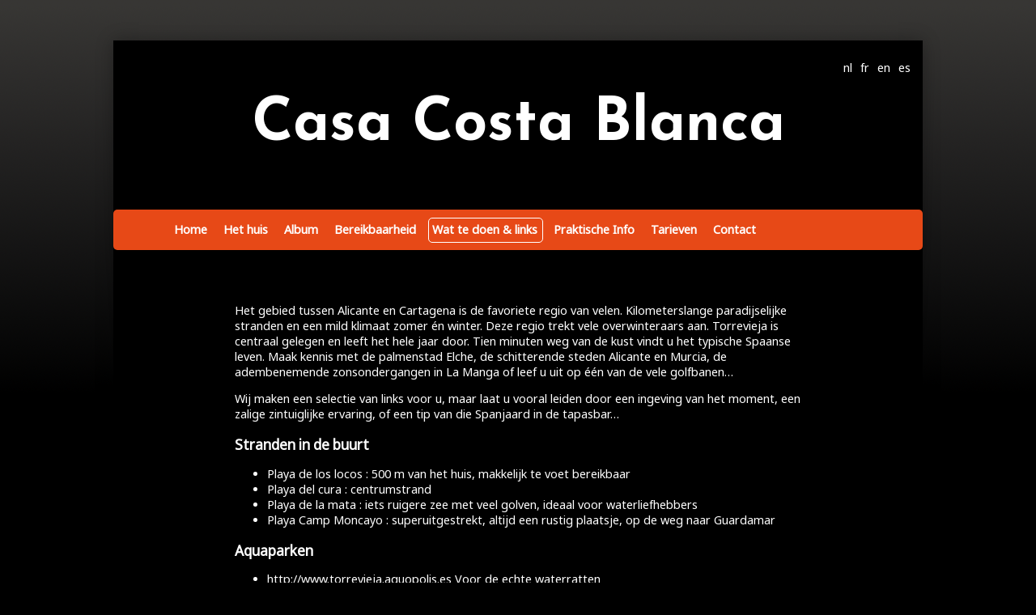

--- FILE ---
content_type: text/html; charset=utf-8
request_url: http://casacostablanca.be/Wattedoenenlinks
body_size: 3202
content:


<!DOCTYPE HTML>
<html id="html_tag" xmlns="http://www.w3.org/1999/xhtml" class="no-js" lang="nl">
<head><title>
	Wat te doen &amp; links
</title><meta http-equiv="Content-Type" content="text/html; charset=utf-8" /><meta name="Designer" content="Composite C1 Starter Site" /><meta name="Generator" content="Composite C1 CMS - Free Open Source from http://composite.net/" />
	<div class="languageSwitcher">
		<ul id="LanguageSwitcher" class="nav"><li><a href="/Wattedoenenlinks" class="nl-BE" lang="nl">nl</a></li><li><a href="/fr/Wattedoenenlinks" class="fr-FR" lang="fr">fr</a></li><li><a href="/en/Wattedoenenlinks" class="en-GB" lang="en">en</a></li><li><a href="/es/Quehaceryenlaces" class="es-ES" lang="es">es</a></li></ul>
	</div>
	
		
		<meta name="viewport" content="width=device-width, initial-scale=1.0" />	
	    <link href='http://fonts.googleapis.com/css?family=Noto+Sans' rel='stylesheet' type='text/css'>
		<link href='http://fonts.googleapis.com/css?family=Josefin+Sans:700' rel='stylesheet' type='text/css'>
		<!--<link rel="stylesheet" type="text/css" href="/Frontend/Styles/style.less" />-->
		<link rel="stylesheet" type="text/css" href="/Frontend/Styles/site.css" />

		
		<script id="modernizr-js" type="text/javascript" src="/Frontend/Scripts/libs/modernizr-2.6.1-respond-1.1.0.min.js"></script>
		<script id="jquery-js" src="//code.jquery.com/jquery-latest.min.js" type="text/javascript"></script>
		<!--<script type="text/javascript" src="/Frontend/Scripts/libs/bootstrap/2.3.1/bootstrap.min.js"></script>-->
		<script type="text/javascript" src="/Frontend/Scripts/script.js"></script>
	
	
	
<script id="lavalampEasing" src="/Frontend/Composite/Navigation/LavalampMenu/jquery.easing.1.3.js" type="text/javascript"></script><script id="lavalamp" src="/Frontend/Composite/Navigation/LavalampMenu/jquery.lavalamp.min.js" type="text/javascript"></script><script id="lavalampmenu74539-script" type="text/javascript">
			$(document).ready(function () {
	
				var path = $(location).attr('href');

				var page = path.substring(path.lastIndexOf("/") + 1);
				if (page == "")
					$("#navlist :first-child").parent().addClass("active");
				else
					$('a[href$="' + page + '"]').parent().addClass("active");
				

				if($('.active').length == 0)
					$("#navlist :first-child").parent().addClass("active");

					 $('#navlist').lavalamp({
						easing: 'easeOutBack'
					});
				});
		</script><script>
			$(document).ready(function () {				
				 $('.centerdetail a').click(function () {
						$(this).attr('target', '_blank');
					});
				});
		</script></head> 
<body>
	
	 <div id="body">
            <div id="bodyheader">
                <div id="titleText"> Casa Costa Blanca</div>
                <br />                         				
					<div id="nav"><div style="margin: 0px auto; width: 95%;"><ul id="navlist"><li><a href="/">Home</a></li><li><a href="/Hethuis">Het huis</a></li><li><a href="/Album">Album</a></li><li><a href="/Bereikbaarheid">Bereikbaarheid</a></li><li><a href="/Wattedoenenlinks">Wat te doen &amp; links</a></li><li><a href="/PraktischeInfo">Praktische Info</a></li><li><a href="/Tarieven">Tarieven</a></li><li><a href="/Contact">Contact</a></li></ul></div></div>
			 </div>
			
	
	<div class="centerdetail" >
			<p>Het gebied tussen Alicante en Cartagena is de favoriete regio van velen. Kilometerslange paradijselijke stranden en een mild klimaat zomer én winter. Deze regio trekt vele overwinteraars aan. Torrevieja is centraal gelegen en leeft het hele jaar door. Tien minuten weg van de kust vindt u het typische Spaanse leven. Maak kennis met de palmenstad Elche, de schitterende steden Alicante en Murcia, de adembenemende zonsondergangen in La Manga of leef u uit op één van de vele golfbanen…</p><p>Wij maken een selectie van links voor u, maar laat u vooral leiden door een ingeving van het moment, een zalige zintuiglijke ervaring, of een tip van die Spanjaard in de tapasbar…</p><h3>Stranden in de buurt</h3><ul><li>Playa de los locos : 500 m van het huis, makkelijk te voet bereikbaar</li><li>Playa del cura : centrumstrand</li><li>Playa de la mata : iets ruigere zee met veel golven, ideaal voor waterliefhebbers</li><li>Playa Camp Moncayo : superuitgestrekt, altijd een rustig plaatsje, op de weg naar Guardamar</li></ul><div><h3>Aquaparken</h3><ul><li><a href="http://www.torrevieja.aquopolis.es">http://www.torrevieja.aquopolis.es</a> Voor de echte waterratten</li><li><a href=" http://www.aquaparkrojales.es/">http://www.aquaparkrojales.es/.</a> Ideaal met kleintjes, rustig en veel schaduwplekjes</li></ul></div><div><h3>Grootste zoutmeren van Europa, mét flamingos.</h3><ul><li><a href="http://nl.wikipedia.org/wiki/Salinas_van_Torrevieja_en_La_Mata">http://nl.wikipedia.org/wiki/Salinas_van_Torrevieja_en_La_Mata</a></li></ul></div><div><h3>Centrum</h3><ul><li>Een gezellige overdekte markt</li><li>Een haven waar het heerlijk kuieren is</li><li>Een selectie van tapasbars : Bar La Marina aan de haven, El rincón de las jarras in het centrum.</li><li>Een gezellige overdekte markt</li><li>Iedere avond ambachtelijke markt in het centrum, en ook ochtenmarkten elke dag :

<ul><li>Maandag: Elche, Santa Pola &amp; San Pedro del Pinatar</li><li>Dinsdag: Orihuela &amp; Alicante</li><li>Woensdag: La Mata, Guardamar &amp; San Miguel de Salinas.</li><li>Donderdag: San Javier, Rojales &amp; Alicante.</li><li>Vrijdag: Torrevieja, Pilar de la Horadada &amp; Los Montesinos</li><li>Zaterdag: Santa Pola, Elche, Almoradi, Alicante &amp; Playa Flamenca</li><li>Zondag: Campo de Guardamar, Elche, La Marina &amp; Campoverde.</li></ul></li><li>Restaurantjes in overvloed…</li></ul></div><div><h3>Winkelcentra</h3><ul><li><a href="http://www.habaneras.es">http://www.habaneras.es</a> met aansluitend een hele grote Carrefour, waar u ook veel streekproducten vindt, op 5 minuten van ons vakantiehuis.</li><li>La Zenia Boulevard : recentelijk geopend, voor échte shoppers</li></ul></div><div><h3>Om te ontdekken</h3><ul><li>de steden Elche, Murcia, binnenzee Mar Menor en La Manga, of iets verder Valencia, een bezoek meer dan waard</li></ul></div><div><h3>Golf</h3><ul><li><a href="http://www.costa-blanca-greenfees.com/">http://www.costa-blanca-greenfees.com/</a></li><li><a href="http://nl.leadingcourses.com/europa+spanje/city=torrevieja">http://nl.leadingcourses.com/europa+spanje/city=torrevieja</a></li></ul></div><div><h3>Een mooie overzichtelijke site met nog extra info</h3><ul><li><a href="http://torrevieja.encantado.net/">http://torrevieja.encantado.net/</a></li></ul></div>
	</div>


		</div>
		
		
		<footer>
			<p><div class="float-left">© 2026</div> - CasaCostaBlanca</p>
		</footer>
	</div>	
	
</body>
</html>


--- FILE ---
content_type: text/css
request_url: http://casacostablanca.be/Frontend/Styles/site.css
body_size: 2761
content:

html {
      height:100%;
    background: #000000 url(./img/black_bg.png) repeat-x;
    color: #8F8F8F;
}

body {   
    font-family: 'Noto Sans',Verdana, Helvetica, Sans-Serif;
    font-size: .9em;
    color:white;        
	width: 1000px;
	margin: 0px auto;
    margin-top:50px;
	background: #000000;
	box-shadow: 0px 0px 20px rgba(0,0,0,.3);
    min-height:1000px;
}

a {
     color:#FFFFFF;
    text-decoration: none;
}

a:visited
{
	color:#FFFFFF;
	text-decoration: none;
}
   

header, footer, hgroup,
nav, section {
    display: block;
}

mark {
    background-color: #a6dbed;
    padding-left: 5px;
    padding-right: 5px;
}

.float-left {
    float: left;
}

.float-right {
    float: right;
}

.clear-fix:after {
    content: ".";
    clear: both;
    display: block;
    height: 0;
    visibility: hidden;
}

h1, h2, h3,
h4, h5, h6 {
    color: #FFF;
    margin-bottom: 0;
    padding-bottom: 0;
}

h1 {
    font-size: 2em;
}

h2 {
    font-size: 1.75em;
}

h3 {
    font-size: 1.2em;
}

h4 {
    font-size: 1.1em;
}

h5, h6 {
    font-size: 1em;
}

    h5 a:link, h5 a:visited, h5 a:active {
        padding: 0;
        text-decoration: none;
    }

/* main layout
----------------------------------------------------------*/
.content-wrapper {
    
}


#titleText
{
    font-family: 'Josefin Sans', Verdana;
    font-size:55pt;
	margin-bottom: 35px;
}

#bodyheader
{
    clear:both;
    text-align:center;
    font-size: 1em;
}
    
footer {
	margin-top:75px;
    clear: both;
    background-color: #000000;
    color: #FFFFFF;
    font-size: .88em;
    height: 100px;
}

.languageSwitcher
{
	float: right;
	margin: 10px;
}

	.languageSwitcher li
	{
		list-style-type: none;
	    margin: 5px;
		display: inline; 
	}

   .languageSwitcher li.active
	{	   
	 
       color: white;	
	   
	}

	.languageSwitcher li a:active
	{	   
       color: white;	
	  
	}



/* page elements
----------------------------------------------------------*/
/* featured */
.featured {
    background-color: #fff;
}

    .featured .content-wrapper {
        background-color: #7ac0da;
        background-image: -ms-linear-gradient(left, #7ac0da 0%, #a4d4e6 100%);
        background-image: -o-linear-gradient(left, #7ac0da 0%, #a4d4e6 100%);
        background-image: -webkit-gradient(linear, left top, right top, color-stop(0, #7ac0da), color-stop(1, #a4d4e6));
        background-image: -webkit-linear-gradient(left, #7ac0da 0%, #a4d4e6 100%);
        background-image: linear-gradient(left, #7ac0da 0%, #a4d4e6 100%);
        color: #3e5667;
        padding: 20px 40px 30px 40px;
    }

        .featured hgroup.title h1, .featured hgroup.title h2 {
            color: #fff;
        }

        .featured p {
            font-size: 1.1em;
        }

/* page titles */
hgroup.title {
    margin-bottom: 10px;
}

hgroup.title h1, hgroup.title h2 {
    display: inline;
}

hgroup.title h2 {
    font-weight: normal;
    margin-left: 3px;
}

/* features */
section.feature {
    width: 300px;
    float: left;
    padding: 10px;
}



/* content */
article {
    float: left;
    width: 70%;
}

aside {
    float: right;
    width: 25%;
}

    aside ul {
        list-style: none;
        padding: 0;
    }

        aside ul li {
            background: url("../Images/bullet.png") no-repeat 0 50%;
            padding: 2px 0 2px 20px;
        }

.label {
    font-weight: 700;
}

.centered
{
    text-align:center;
}



#navlist
{
    list-style:none;
    font-size:1em;
}

#navlist>li {
 float: left;
 margin:10px;
 margin-left:5px;
 margin-right:5px;
 color: white;
 padding:5px;
 }

#navlist>li>a {
 color: white;
 }

li.active a
{
    color:white;
}

.lavalamp-object {
   -moz-border-radius: 5px;
   border-radius: 5px;
   border:solid 1px white;
}

#nav
{
     -moz-border-radius: 5px;
   border-radius: 5px;
    font-weight:bold;
    background: #E74917;
    height:50px;
    margin-left: auto;
    margin-right: auto;
    width: 100%;
    color: white;
}

.sliderwrapper
{ 

    width:80%;
    text-align:center;
     margin:30px auto;
     border:solid 5px #E6E6E6;
      -moz-border-radius: 10px;
   border-radius: 10px;
     padding:5px;
     
    
}

.slider
{
    min-height:340px;
}


.detail
{
    width:42%;
    text-align:left;
     margin:10px;
   min-height:300px;
     padding:20px;
}

.centerdetail
{
    padding:20px;
    width: 70%; 
    margin:30px;
    margin-left: auto; 
    margin-right: auto;
     min-height:300px;
}

    .centerdetail  a
    {
        text-decoration:underline;
    }

.noliststyle
{
    list-style-type:none;
}

.squareliststyle
{
    list-style-type: circle;
}

.fotowrapper
{
    width:100%;
    text-align:center;
}

.foto
{
    margin:20px;
    margin-top:60px; 
}

    .foto img
    {
        border:solid 1px white;
    }



/* forms */
fieldset {
    border: none;
    margin: 0;
    padding: 0;
}

    fieldset legend {
        display: none;
    }
    
    fieldset ol {
        padding: 0;
        list-style: none;
    }

        fieldset ol li {
            padding-bottom: 5px;
        }

    label {
        display: block;
        font-size: 1.2em;
        font-weight: 600;
    }

    label.checkbox {
        display: inline;
    }

    input, textarea {
        border: 1px solid #e2e2e2;
        background: #fff;
        color: #333;
        font-size: 1.2em;
        margin: 5px 0 6px 0;
        padding: 5px;
        width: 300px;
    }

    textarea {
        font-family: inherit;
        width: 500px;
    }
    
        input:focus, textarea:focus {
            border: 1px solid #7ac0da;
        }

        input[type="checkbox"] {
            background: transparent;
            border: inherit;
            width: auto;
        }
        
    input[type="submit"],
    input[type="button"],
    button {
        background-color: #d3dce0;
        border: 1px solid #787878;
        cursor: pointer;
        font-size: 1.2em;
        font-weight: 600;
        padding: 7px;
        margin-right: 8px;
        width: auto;
    }

    td input[type="submit"],
    td input[type="button"],
    td button {
        font-size: 1em;
        padding: 4px;
        margin-right: 4px;
    }

/* info and errors */
.message-info {
    border: 1px solid;
    clear: both;
    padding: 10px 20px;
}

.message-error {
    clear: both;
    color: #e80c4d;
    font-size: 1.1em;
    font-weight: bold;
    margin: 20px 0 10px 0;
}

.message-success {
    color: #7ac0da;
    font-size: 1.3em;
    font-weight: bold;
    margin: 20px 0 10px 0;
}

.error {
    color: #e80c4d;
}

/* styles for validation helpers */
.field-validation-error {
    color: #e80c4d;
    font-weight: bold;
}

.field-validation-valid {
    display: none;
}

input.input-validation-error {
    border: 1px solid #e80c4d;
}

input[type="checkbox"].input-validation-error {
    border: 0 none;
}

.validation-summary-errors {
    color: #e80c4d;
    font-weight: bold;
    font-size: 1.1em;
}

.validation-summary-valid {
    display: none;
}

/* tables
----------------------------------------------------------*/
table {
    border-collapse: collapse;
    border-spacing: 0;
    margin-top: 0.75em;
    border: 0 none;
}

th {
	font-size: 1.2em;
    text-align: left;
    border: none 0px;
    padding-left: 0;
}

    th a {
        display: block;
        position: relative;
        
    }

	th a:link, th a:visited, th a:active, th a:hover {
		color: #333;
		font-weight: 600;
		text-decoration: none;
        padding: 0;
	}

	th a:hover {
		color: #000;
	}

    th.asc a, th.desc a {
        margin-right: .75em;
    }
    
    th.asc a:after, th.desc a:after {
		display: block;
        position: absolute;
        right: 0em;
        top: 0;
        font-size: 0.75em;
	}

	th.asc a:after {
		content: '▲';
	}

	th.desc a:after {
		content: '▼';
	}

td {
    padding: 0.25em 2em 0.25em 0em;
    border: 0 none;
}

tr.pager td {
    padding: 0 0.25em 0 0;
}




--- FILE ---
content_type: application/javascript
request_url: http://casacostablanca.be/Frontend/Composite/Navigation/LavalampMenu/jquery.lavalamp.min.js
body_size: 1174
content:
/**
 * Lava Lamp
 * http://www.lavalamp.magicmediamuse.com/
 *
 * Author
 * Richard Hung
 * http://www.magicmediamuse.com/
 *
 * Version
 * 1.0.0
 * 
 * Copyright (c) 2013 Richard Hung.
 * 
 * License
 * Lava Lamp by Richard Hung is licensed under a Creative Commons Attribution-NonCommercial 3.0 Unported License.
 * http://creativecommons.org/licenses/by-nc/3.0/deed.en_US
 */

(function(e){var t={init:function(t){var n={easing:"swing",duration:700,margins:false,setOnClick:false,activeObj:".active"};var t=e.extend({},n,t);return this.each(function(){var n=t.easing;var r=t.duration;var i=t.margins;var s=t.setOnClick;var o=t.activeObj;var u=e(this);var a=u.children();var f=u.children(o);u.data({easing:n,duration:r,margins:i});u.addClass("lavalamp").css({position:"relative"});var l=e('<div class="lavalamp-object" />').prependTo(u).css({position:"absolute"});a.addClass("lavalamp-item").css({zIndex:5,position:"relative"});var c=f.outerWidth(i);var h=f.outerHeight(i);var p=f.position().top;var d=f.position().left;var v=f.css("marginTop");var m=f.css("marginLeft");if(!i){m=parseInt(m);v=parseInt(v);d=d+m;p=p+v}l.css({width:c,height:h,top:p,left:d});a.hover(function(){var t=e(this);u.lavalamp("anim",t)},function(){u.lavalamp("anim",f)});if(s){e(a).click(function(){f=e(this)})}})},destroy:function(){return this.each(function(){alert("destroy")})},update:function(){return this.each(function(){alert("update")})},anim:function(e){var t=this.data("duration");var n=this.data("easing");var r=this.data("margins");var i=this.children(".lavalamp-object");var s=e.outerWidth(r);var o=e.outerHeight(r);var u=e.position().top;var a=e.position().left;var f=e.css("marginTop");var l=e.css("marginLeft");if(!r){l=parseInt(l);f=parseInt(f);a=a+l;u=u+f}i.stop(true,false).animate({width:s,height:o,top:u,left:a},t,n)}};e.fn.lavalamp=function(n){if(t[n]){return t[n].apply(this,Array.prototype.slice.call(arguments,1))}else if(typeof n==="object"||!n){return t.init.apply(this,arguments)}else{e.error("Method "+n+" does not exist on jQuery.lavalamp")}}})(jQuery)